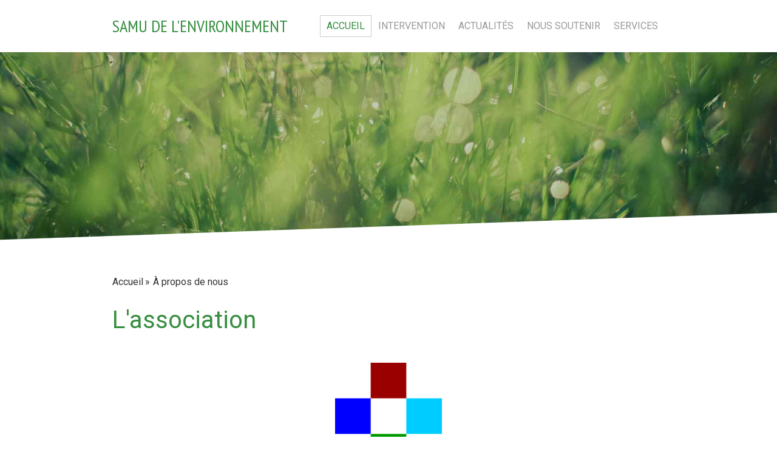

--- FILE ---
content_type: text/html; charset=UTF-8
request_url: https://www.samudelenvironnement.org/accueil/%C3%A0-propos-de-nous/
body_size: 16247
content:
<!DOCTYPE html>
<html lang="fr-FR"><head>
    <meta charset="utf-8"/>
    <link rel="dns-prefetch preconnect" href="https://u.jimcdn.com/" crossorigin="anonymous"/>
<link rel="dns-prefetch preconnect" href="https://assets.jimstatic.com/" crossorigin="anonymous"/>
<link rel="dns-prefetch preconnect" href="https://image.jimcdn.com" crossorigin="anonymous"/>
<link rel="dns-prefetch preconnect" href="https://fonts.jimstatic.com" crossorigin="anonymous"/>
<meta name="viewport" content="width=device-width, initial-scale=1"/>
<meta http-equiv="X-UA-Compatible" content="IE=edge"/>
<meta name="description" content=""/>
<meta name="robots" content="index, follow, archive"/>
<meta property="st:section" content=""/>
<meta name="generator" content="Jimdo Creator"/>
<meta name="twitter:title" content="L'association"/>
<meta name="twitter:description" content="Le SAMU (Service d'Analyse Mobile en Urgence) de l'environnement Alsace est une association de droit local qui exerce ses activités depuis 2008. L'association est reconnue organisme d'intérêt général de l’état et enregistré comme organisme dispensateur de formation. Une fédération française des SAMU de l'environnement regroupe les SDE des différentes régions à l'échelle française et internationale. La structure alsacienne a été la première à voir le jour. Les autres régions se sont inspirées de l'expérience en Alsace pour monter leur propre structure selon les problématiques et le potentiel locaux."/>
<meta name="twitter:card" content="summary_large_image"/>
<meta property="og:url" content="https://www.samudelenvironnement.org/accueil/à-propos-de-nous/"/>
<meta property="og:title" content="L'association"/>
<meta property="og:description" content="Le SAMU (Service d'Analyse Mobile en Urgence) de l'environnement Alsace est une association de droit local qui exerce ses activités depuis 2008. L'association est reconnue organisme d'intérêt général de l’état et enregistré comme organisme dispensateur de formation. Une fédération française des SAMU de l'environnement regroupe les SDE des différentes régions à l'échelle française et internationale. La structure alsacienne a été la première à voir le jour. Les autres régions se sont inspirées de l'expérience en Alsace pour monter leur propre structure selon les problématiques et le potentiel locaux."/>
<meta property="og:type" content="website"/>
<meta property="og:locale" content="fr_FR"/>
<meta property="og:site_name" content="Site des SAMU de l'environnement"/>
<meta name="twitter:image" content="https://image.jimcdn.com/app/cms/image/transf/dimension=4096x4096:format=png/path/s5e4e14b82716dc4d/image/i057ebc30378db592/version/1755701736/image.png"/>
<meta property="og:image" content="https://image.jimcdn.com/app/cms/image/transf/dimension=4096x4096:format=png/path/s5e4e14b82716dc4d/image/i057ebc30378db592/version/1755701736/image.png"/>
<meta property="og:image:width" content="1379"/>
<meta property="og:image:height" content="702"/>
<meta property="og:image:secure_url" content="https://image.jimcdn.com/app/cms/image/transf/dimension=4096x4096:format=png/path/s5e4e14b82716dc4d/image/i057ebc30378db592/version/1755701736/image.png"/><title>L'association - Site des SAMU de l'environnement</title>
<link rel="shortcut icon" href="https://u.jimcdn.com/cms/o/s5e4e14b82716dc4d/img/favicon.ico?t=1570370493"/>
    <link rel="alternate" type="application/rss+xml" title="Blog" href="https://www.samudelenvironnement.org/rss/blog"/>    
<link rel="canonical" href="https://www.samudelenvironnement.org/accueil/à-propos-de-nous/"/>

        <script src="https://assets.jimstatic.com/ckies.js.7c38a5f4f8d944ade39b.js"></script>

        <script src="https://assets.jimstatic.com/cookieControl.js.b05bf5f4339fa83b8e79.js"></script>
    <script>window.CookieControlSet.setToNormal();</script>

    <style>html,body{margin:0}.hidden{display:none}.n{padding:5px}#cc-website-title a {text-decoration: none}.cc-m-image-align-1{text-align:left}.cc-m-image-align-2{text-align:right}.cc-m-image-align-3{text-align:center}</style>

        <link href="https://u.jimcdn.com/cms/o/s5e4e14b82716dc4d/layout/dm_5dcbf23f1def84334d357c633b28322a/css/layout.css?t=1717243934" rel="stylesheet" type="text/css" id="jimdo_layout_css"/>
<script>     /* <![CDATA[ */     /*!  loadCss [c]2014 @scottjehl, Filament Group, Inc.  Licensed MIT */     window.loadCSS = window.loadCss = function(e,n,t){var r,l=window.document,a=l.createElement("link");if(n)r=n;else{var i=(l.body||l.getElementsByTagName("head")[0]).childNodes;r=i[i.length-1]}var o=l.styleSheets;a.rel="stylesheet",a.href=e,a.media="only x",r.parentNode.insertBefore(a,n?r:r.nextSibling);var d=function(e){for(var n=a.href,t=o.length;t--;)if(o[t].href===n)return e.call(a);setTimeout(function(){d(e)})};return a.onloadcssdefined=d,d(function(){a.media=t||"all"}),a};     window.onloadCSS = function(n,o){n.onload=function(){n.onload=null,o&&o.call(n)},"isApplicationInstalled"in navigator&&"onloadcssdefined"in n&&n.onloadcssdefined(o)}     /* ]]> */ </script>     <script>
// <![CDATA[
onloadCSS(loadCss('https://assets.jimstatic.com/web.css.cba479cb7ca5b5a1cac2a1ff8a34b9db.css') , function() {
    this.id = 'jimdo_web_css';
});
// ]]>
</script>
<link href="https://assets.jimstatic.com/web.css.cba479cb7ca5b5a1cac2a1ff8a34b9db.css" rel="preload" as="style"/>
<noscript>
<link href="https://assets.jimstatic.com/web.css.cba479cb7ca5b5a1cac2a1ff8a34b9db.css" rel="stylesheet"/>
</noscript>
    <script>
    //<![CDATA[
        var jimdoData = {"isTestserver":false,"isLcJimdoCom":false,"isJimdoHelpCenter":false,"isProtectedPage":false,"cstok":"","cacheJsKey":"b44238946e4de249f1a02837cd10e1a74a940445","cacheCssKey":"b44238946e4de249f1a02837cd10e1a74a940445","cdnUrl":"https:\/\/assets.jimstatic.com\/","minUrl":"https:\/\/assets.jimstatic.com\/app\/cdn\/min\/file\/","authUrl":"https:\/\/a.jimdo.com\/","webPath":"https:\/\/www.samudelenvironnement.org\/","appUrl":"https:\/\/a.jimdo.com\/","cmsLanguage":"fr_FR","isFreePackage":false,"mobile":false,"isDevkitTemplateUsed":true,"isTemplateResponsive":true,"websiteId":"s5e4e14b82716dc4d","pageId":3129467425,"packageId":2,"shop":{"deliveryTimeTexts":{"1":"1 \u00e0 3 jours de d\u00e9lai de livraison","2":"3 \u00e0 5 jours de d\u00e9lai de livraison","3":"5 \u00e0 8 jours de d\u00e9lai de livraison"},"checkoutButtonText":"Paiement","isReady":false,"currencyFormat":{"pattern":"#,##0.00 \u00a4","convertedPattern":"#,##0.00 $","symbols":{"GROUPING_SEPARATOR":".","DECIMAL_SEPARATOR":",","CURRENCY_SYMBOL":"\u20ac"}},"currencyLocale":"de_DE"},"tr":{"gmap":{"searchNotFound":"L'adresse entr\u00e9e n'a pu \u00eatre trouv\u00e9e. ","routeNotFound":"L'itin\u00e9raire n'a pas pu \u00eatre calcul\u00e9. Raisons possibles: l'adresse de d\u00e9part n'est pas assez pr\u00e9cise ou trop \u00e9loign\u00e9e de l'adresse d'arriv\u00e9e."},"shop":{"checkoutSubmit":{"next":"\u00c9tape suivante","wait":"Attendez s'il vous pla\u00eet"},"paypalError":"Une erreur est intervenue. Veuillez r\u00e9essayer !","cartBar":"Panier d'achat","maintenance":"Cette e-boutique est indisponible pour le moment. Veuillez r\u00e9essayer plus tard.","addToCartOverlay":{"productInsertedText":"L'article a \u00e9t\u00e9 ajout\u00e9 au panier.","continueShoppingText":"Continuer les achats","reloadPageText":"Charger \u00e0 nouveau"},"notReadyText":"Cette e-boutique n'est pas encore compl\u00e8te.","numLeftText":"Plus de {:num} exemplaires de cet article ne sont  pas disponibles pour le moment.","oneLeftText":"Seulement un exemplaire de cet article est disponible."},"common":{"timeout":"Un probl\u00e8me est survenu. L'action demand\u00e9e a \u00e9t\u00e9 annul\u00e9e. Veuillez r\u00e9essayer dans quelques minutes."},"form":{"badRequest":"Une erreur est survenue. Les donn\u00e9es n'ont pas pu \u00eatre transmises. Veuillez essayer \u00e0 nouveau. "}},"jQuery":"jimdoGen002","isJimdoMobileApp":false,"bgConfig":{"id":235629325,"type":"picture","options":{"fixed":true},"images":[{"id":10147595425,"url":"https:\/\/image.jimcdn.com\/app\/cms\/image\/transf\/none\/path\/s5e4e14b82716dc4d\/backgroundarea\/i1874ed5ca1460b84\/version\/1529499459\/image.jpg","altText":""}]},"bgFullscreen":null,"responsiveBreakpointLandscape":767,"responsiveBreakpointPortrait":480,"copyableHeadlineLinks":false,"tocGeneration":false,"googlemapsConsoleKey":false,"loggingForAnalytics":false,"loggingForPredefinedPages":false,"isFacebookPixelIdEnabled":false,"userAccountId":"a8e45daa-dba2-44a4-a409-65e9b18d64fb"};
    // ]]>
</script>

     <script> (function(window) { 'use strict'; var regBuff = window.__regModuleBuffer = []; var regModuleBuffer = function() { var args = [].slice.call(arguments); regBuff.push(args); }; if (!window.regModule) { window.regModule = regModuleBuffer; } })(window); </script>
    <script src="https://assets.jimstatic.com/web.js.24f3cfbc36a645673411.js" async="true"></script>
    <script src="https://assets.jimstatic.com/at.js.62588d64be2115a866ce.js"></script>
    
</head>

<body class="body cc-page j-m-gallery-styles j-m-video-styles j-m-hr-styles j-m-header-styles j-m-text-styles j-m-emotionheader-styles j-m-htmlCode-styles j-m-rss-styles j-m-form-styles j-m-table-styles j-m-textWithImage-styles j-m-downloadDocument-styles j-m-imageSubtitle-styles j-m-flickr-styles j-m-googlemaps-styles j-m-blogSelection-styles j-m-comment-styles j-m-jimdo-styles j-m-profile-styles j-m-guestbook-styles j-m-promotion-styles j-m-twitter-styles j-m-hgrid-styles j-m-shoppingcart-styles j-m-catalog-styles j-m-product-styles-disabled j-m-facebook-styles j-m-sharebuttons-styles j-m-formnew-styles-disabled j-m-callToAction-styles j-m-turbo-styles j-m-spacing-styles j-m-googleplus-styles j-m-dummy-styles j-m-search-styles j-m-booking-styles j-m-socialprofiles-styles j-footer-styles cc-pagemode-default cc-content-parent" id="page-3129467425">

<div id="cc-inner" class="cc-content-parent">

  <input type="checkbox" id="jtpl-navigation__checkbox" class="jtpl-navigation__checkbox"/><!-- _main.sass --><div class="jtpl-main cc-content-parent">

    <!-- _background-area.sass -->
    <div class="jtpl-background-area" background-area="fullscreen"></div>
    <!-- END _background-area.sass -->

    <!-- _cart.sass -->
    <div class="jtpl-cart">
      
    </div>
    <!-- END _cart.sass -->

    <!-- _header.sass -->
    <!-- create a seperate background-area, because of the transparency-issue -->
    <div class="jtpl-header--image" data-features="boxed" background-area="stripe" background-area-default="">

      <div class="jtpl-fallback">
        <header class="jtpl-header navigation-colors"><div class="jtpl-header__inner">
            <div class="jtpl-title">
              <div id="cc-website-title" class="cc-single-module-element"><div id="cc-m-17240382525" class="j-module n j-header"><a href="https://www.samudelenvironnement.org/"><span class="cc-within-single-module-element j-website-title-content" id="cc-m-header-17240382525">SAMU de l'environnement</span></a></div></div>
            </div>

              <nav class="jtpl-navigation"><label class="jtpl-navigation__icon jtpl-navigation__label" for="jtpl-navigation__checkbox">
                  <span class="open navigation-colors__menu-icon"></span>
                  <span class="open navigation-colors__menu-icon"></span>
                  <span class="open navigation-colors__menu-icon"></span>
                  <span class="open navigation-colors__menu-icon"></span>
                </label>
                <div class="jtpl-navigation__inner" data-dropdown="true">
                  <div data-container="navigation"><div class="j-nav-variant-nested"><ul class="cc-nav-level-0 j-nav-level-0"><li id="cc-nav-view-3129467325" class="jmd-nav__list-item-0 j-nav-has-children cc-nav-parent j-nav-parent jmd-nav__item--parent"><a href="/" data-link-title="Accueil">Accueil</a><span data-navi-toggle="cc-nav-view-3129467325" class="jmd-nav__toggle-button"></span><ul class="cc-nav-level-1 j-nav-level-1"><li id="cc-nav-view-3129467425" class="jmd-nav__list-item-1 j-nav-has-children cc-nav-current j-nav-current jmd-nav__item--current"><a href="/accueil/à-propos-de-nous/" data-link-title="À propos de nous" class="cc-nav-current j-nav-current jmd-nav__link--current">À propos de nous</a><span data-navi-toggle="cc-nav-view-3129467425" class="jmd-nav__toggle-button"></span><ul class="cc-nav-level-2 j-nav-level-2"><li id="cc-nav-view-3290260425" class="jmd-nav__list-item-2"><a href="/accueil/à-propos-de-nous/alsace/" data-link-title="Alsace">Alsace</a></li><li id="cc-nav-view-3290260525" class="jmd-nav__list-item-2"><a href="/accueil/à-propos-de-nous/bourgogne-franche-comté/" data-link-title="Bourgogne Franche-Comté">Bourgogne Franche-Comté</a></li><li id="cc-nav-view-3306508825" class="jmd-nav__list-item-2"><a href="/accueil/à-propos-de-nous/république-du-congo/" data-link-title="République du Congo">République du Congo</a></li><li id="cc-nav-view-3307501725" class="jmd-nav__list-item-2"><a href="/accueil/à-propos-de-nous/république-centrafricaine/" data-link-title="République centrafricaine">République centrafricaine</a></li></ul></li><li id="cc-nav-view-3129638125" class="jmd-nav__list-item-1 j-nav-has-children"><a href="/accueil/nos-actions/" data-link-title="Nos actions">Nos actions</a><span data-navi-toggle="cc-nav-view-3129638125" class="jmd-nav__toggle-button"></span><ul class="cc-nav-level-2 j-nav-level-2"><li id="cc-nav-view-3129638725" class="jmd-nav__list-item-2"><a href="/accueil/nos-actions/evaluer/" data-link-title="Evaluer">Evaluer</a></li><li id="cc-nav-view-3129638925" class="jmd-nav__list-item-2"><a href="/accueil/nos-actions/sensibiliser/" data-link-title="Sensibiliser">Sensibiliser</a></li><li id="cc-nav-view-3129639125" class="jmd-nav__list-item-2"><a href="/accueil/nos-actions/innover/" data-link-title="Innover">Innover</a></li><li id="cc-nav-view-3129639225" class="jmd-nav__list-item-2"><a href="/accueil/nos-actions/relier/" data-link-title="Relier">Relier</a></li></ul></li><li id="cc-nav-view-3208280625" class="jmd-nav__list-item-1"><a href="/accueil/nous-rejoindre/" data-link-title="Nous rejoindre">Nous rejoindre</a></li><li id="cc-nav-view-3129703925" class="jmd-nav__list-item-1"><a href="/accueil/revue-de-presse/" data-link-title="Revue de presse">Revue de presse</a></li><li id="cc-nav-view-3315187725" class="jmd-nav__list-item-1"><a href="/accueil/emission-radio/" data-link-title="Emission radio">Emission radio</a></li><li id="cc-nav-view-3320285425" class="jmd-nav__list-item-1"><a href="/accueil/sur-grand-écran/" data-link-title="Sur grand écran">Sur grand écran</a></li><li id="cc-nav-view-3129467625" class="jmd-nav__list-item-1"><a href="/accueil/contact/" data-link-title="Contact">Contact</a></li></ul></li><li id="cc-nav-view-3207262825" class="jmd-nav__list-item-0 j-nav-has-children"><a href="/intervention-1/" data-link-title="Intervention">Intervention</a><span data-navi-toggle="cc-nav-view-3207262825" class="jmd-nav__toggle-button"></span><ul class="cc-nav-level-1 j-nav-level-1"><li id="cc-nav-view-3207266725" class="jmd-nav__list-item-1"><a href="/intervention-1/reporting-alertes/" data-link-title="Reporting alertes">Reporting alertes</a></li><li id="cc-nav-view-3315656525" class="jmd-nav__list-item-1"><a href="/intervention-1/environeo/" data-link-title="Environeo">Environeo</a></li></ul></li><li id="cc-nav-view-3129488225" class="jmd-nav__list-item-0 j-nav-has-children"><a href="/actualités/" data-link-title="Actualités">Actualités</a><span data-navi-toggle="cc-nav-view-3129488225" class="jmd-nav__toggle-button"></span><ul class="cc-nav-level-1 j-nav-level-1"><li id="cc-nav-view-3284217825" class="jmd-nav__list-item-1"><a href="/actualités/le-samu-en-action/" data-link-title="Le SAMU en action">Le SAMU en action</a></li><li id="cc-nav-view-3284218325" class="jmd-nav__list-item-1"><a href="/actualités/sciences-de-l-environnement/" data-link-title="Sciences de l'environnement">Sciences de l'environnement</a></li><li id="cc-nav-view-3286039725" class="jmd-nav__list-item-1"><a href="/actualités/livres-blancs/" data-link-title="Livres blancs">Livres blancs</a></li><li id="cc-nav-view-3295522525" class="jmd-nav__list-item-1"><a href="/actualités/santé-des-sols/" data-link-title="Santé des sols">Santé des sols</a></li></ul></li><li id="cc-nav-view-3129467725" class="jmd-nav__list-item-0 j-nav-has-children"><a href="/nous-soutenir/" data-link-title="Nous soutenir">Nous soutenir</a><span data-navi-toggle="cc-nav-view-3129467725" class="jmd-nav__toggle-button"></span><ul class="cc-nav-level-1 j-nav-level-1"><li id="cc-nav-view-3129467825" class="jmd-nav__list-item-1 j-nav-has-children"><a href="/nous-soutenir/adhérer/" data-link-title="Adhérer">Adhérer</a><span data-navi-toggle="cc-nav-view-3129467825" class="jmd-nav__toggle-button"></span><ul class="cc-nav-level-2 j-nav-level-2"><li id="cc-nav-view-3293699825" class="jmd-nav__list-item-2"><a href="/nous-soutenir/adhérer/adhésion-alsace/" data-link-title="Adhésion Alsace">Adhésion Alsace</a></li><li id="cc-nav-view-3293699925" class="jmd-nav__list-item-2"><a href="/nous-soutenir/adhérer/adhésion-bfc/" data-link-title="Adhésion BFC">Adhésion BFC</a></li></ul></li><li id="cc-nav-view-3129635725" class="jmd-nav__list-item-1 j-nav-has-children"><a href="/nous-soutenir/donner/" data-link-title="Donner">Donner</a><span data-navi-toggle="cc-nav-view-3129635725" class="jmd-nav__toggle-button"></span><ul class="cc-nav-level-2 j-nav-level-2"><li id="cc-nav-view-3293700125" class="jmd-nav__list-item-2"><a href="/nous-soutenir/donner/don-samu-alsace/" data-link-title="Don SAMU Alsace">Don SAMU Alsace</a></li><li id="cc-nav-view-3293700025" class="jmd-nav__list-item-2"><a href="/nous-soutenir/donner/don-samu-bfc/" data-link-title="Don SAMU BFC">Don SAMU BFC</a></li></ul></li><li id="cc-nav-view-3129636025" class="jmd-nav__list-item-1 j-nav-has-children"><a href="/nous-soutenir/agir-avec-nous/" data-link-title="Agir avec nous">Agir avec nous</a><span data-navi-toggle="cc-nav-view-3129636025" class="jmd-nav__toggle-button"></span><ul class="cc-nav-level-2 j-nav-level-2"><li id="cc-nav-view-3284153125" class="jmd-nav__list-item-2"><a href="/nous-soutenir/agir-avec-nous/actions-formations-bénévoles/" data-link-title="Actions &amp; Formations bénévoles">Actions &amp; Formations bénévoles</a></li><li id="cc-nav-view-3317792325" class="jmd-nav__list-item-2"><a href="/nous-soutenir/agir-avec-nous/mallette-sols/" data-link-title="Mallette sols">Mallette sols</a></li><li id="cc-nav-view-3315548025" class="jmd-nav__list-item-2"><a href="/nous-soutenir/agir-avec-nous/environeo/" data-link-title="Environeo">Environeo</a></li></ul></li><li id="cc-nav-view-3310320625" class="jmd-nav__list-item-1"><a href="/nous-soutenir/boutique/" data-link-title="Boutique">Boutique</a></li></ul></li><li id="cc-nav-view-3129467925" class="jmd-nav__list-item-0 j-nav-has-children"><a href="/services/" data-link-title="Services">Services</a><span data-navi-toggle="cc-nav-view-3129467925" class="jmd-nav__toggle-button"></span><ul class="cc-nav-level-1 j-nav-level-1"><li id="cc-nav-view-3129468025" class="jmd-nav__list-item-1 j-nav-has-children"><a href="/services/formations/" data-link-title="Formations">Formations</a><span data-navi-toggle="cc-nav-view-3129468025" class="jmd-nav__toggle-button"></span><ul class="cc-nav-level-2 j-nav-level-2"><li id="cc-nav-view-3312897325" class="jmd-nav__list-item-2"><a href="/services/formations/formation-sms/" data-link-title="Formation SMS">Formation SMS</a></li><li id="cc-nav-view-3312897025" class="jmd-nav__list-item-2"><a href="/services/formations/formation-rse/" data-link-title="Formation RSE">Formation RSE</a></li><li id="cc-nav-view-3312896525" class="jmd-nav__list-item-2"><a href="/services/formations/formation-management-r-d/" data-link-title="Formation Management R&amp;D">Formation Management R&amp;D</a></li><li id="cc-nav-view-3312896325" class="jmd-nav__list-item-2"><a href="/services/formations/formation-risque-chimique/" data-link-title="Formation Risque Chimique">Formation Risque Chimique</a></li><li id="cc-nav-view-3312895725" class="jmd-nav__list-item-2"><a href="/services/formations/formation-qualité-industrielle/" data-link-title="Formation Qualité Industrielle">Formation Qualité Industrielle</a></li><li id="cc-nav-view-3312895525" class="jmd-nav__list-item-2"><a href="/services/formations/formation-mase/" data-link-title="Formation MASE">Formation MASE</a></li><li id="cc-nav-view-3315063725" class="jmd-nav__list-item-2"><a href="/services/formations/sensibilisation-amiante/" data-link-title="Sensibilisation amiante">Sensibilisation amiante</a></li><li id="cc-nav-view-3312894225" class="jmd-nav__list-item-2"><a href="/services/formations/formation-prévention-incendie/" data-link-title="Formation Prévention Incendie">Formation Prévention Incendie</a></li><li id="cc-nav-view-3312894025" class="jmd-nav__list-item-2"><a href="/services/formations/formation-icpe/" data-link-title="Formation ICPE">Formation ICPE</a></li><li id="cc-nav-view-3312892525" class="jmd-nav__list-item-2"><a href="/services/formations/formation-hse/" data-link-title="Formation HSE">Formation HSE</a></li><li id="cc-nav-view-3312887325" class="jmd-nav__list-item-2"><a href="/services/formations/fondamentaux-comptabilité-gestion/" data-link-title="Fondamentaux Comptabilité Gestion">Fondamentaux Comptabilité Gestion</a></li><li id="cc-nav-view-3312886425" class="jmd-nav__list-item-2"><a href="/services/formations/formation-eies/" data-link-title="Formation EIES">Formation EIES</a></li><li id="cc-nav-view-3312885925" class="jmd-nav__list-item-2"><a href="/services/formations/formation-ecg/" data-link-title="Formation ECG">Formation ECG</a></li></ul></li><li id="cc-nav-view-3129635325" class="jmd-nav__list-item-1"><a href="/services/diagnostic-environnemental/" data-link-title="Diagnostic environnemental">Diagnostic environnemental</a></li><li id="cc-nav-view-3129636425" class="jmd-nav__list-item-1 j-nav-has-children"><a href="/services/médiation-scientifique/" data-link-title="Médiation scientifique">Médiation scientifique</a><span data-navi-toggle="cc-nav-view-3129636425" class="jmd-nav__toggle-button"></span><ul class="cc-nav-level-2 j-nav-level-2"><li id="cc-nav-view-3281076925" class="jmd-nav__list-item-2"><a href="/services/médiation-scientifique/réservation-d-animation/" data-link-title="Réservation d'animation">Réservation d'animation</a></li></ul></li><li id="cc-nav-view-3129635525" class="jmd-nav__list-item-1"><a href="/services/r-d-collaborative/" data-link-title="R&amp;D collaborative">R&amp;D collaborative</a></li></ul></li></ul></div></div>
                </div>
              </nav><!-- END _navigation.sass -->
</div>
        </header>
</div>
    <!-- END _header.sass -->

      <!-- _logo.sass -->
      <div class="jtpl-logo">
        
      </div>
      <!-- END _logo.sass -->

      <!-- _section-main.sass -->
      <div class="jtpl-slope border-options">
        <div class="content-options-box jtpl-slope__inner"></div>
      </div>
    </div>
    <!-- END background-area -->

    <div class="jtpl-content content-options-box cc-content-parent">
      <section class="jtpl-content__inner content-options-inner cc-content-parent"><!-- _breadcrumb.sass --><div class="jtpl-breadcrumb breadcrumb-options">
          <div data-container="navigation"><div class="j-nav-variant-breadcrumb"><ol itemscope="true" itemtype="http://schema.org/BreadcrumbList"><li itemscope="true" itemprop="itemListElement" itemtype="http://schema.org/ListItem"><a href="/" data-link-title="Accueil" itemprop="item"><span itemprop="name">Accueil</span></a><meta itemprop="position" content="1"/></li><li itemscope="true" itemprop="itemListElement" itemtype="http://schema.org/ListItem" class="cc-nav-current j-nav-current"><a href="/accueil/à-propos-de-nous/" data-link-title="À propos de nous" itemprop="item" class="cc-nav-current j-nav-current"><span itemprop="name">À propos de nous</span></a><meta itemprop="position" content="2"/></li></ol></div></div>
        </div>
        <!-- END _breadcrumb.sass -->

        <div id="content_area" data-container="content"><div id="content_start"></div>
        
        <div id="cc-matrix-5358630725"><div id="cc-m-17240380725" class="j-module n j-header "><h1 class="" id="cc-m-header-17240380725">L'association</h1></div><div id="cc-m-17240380825" class="j-module n j-spacing ">
    <div class="cc-m-spacer" style="height: 25px;">
    
</div>

</div><div id="cc-m-17240380925" class="j-module n j-imageSubtitle "><figure class="cc-imagewrapper cc-m-image-align-3">
<img srcset="https://image.jimcdn.com/app/cms/image/transf/dimension=176x10000:format=png/path/s5e4e14b82716dc4d/image/i1e092422ab3ea60e/version/1529573722/image.png 176w, https://image.jimcdn.com/app/cms/image/transf/none/path/s5e4e14b82716dc4d/image/i1e092422ab3ea60e/version/1529573722/image.png 266w" sizes="(min-width: 176px) 176px, 100vw" id="cc-m-imagesubtitle-image-17240380925" src="https://image.jimcdn.com/app/cms/image/transf/dimension=176x10000:format=png/path/s5e4e14b82716dc4d/image/i1e092422ab3ea60e/version/1529573722/image.png" alt="" class="" data-src-width="266" data-src-height="266" data-src="https://image.jimcdn.com/app/cms/image/transf/dimension=176x10000:format=png/path/s5e4e14b82716dc4d/image/i1e092422ab3ea60e/version/1529573722/image.png" data-image-id="10147595125"/>    

</figure>

<div class="cc-clear"></div>
<script id="cc-m-reg-17240380925">// <![CDATA[

    window.regModule("module_imageSubtitle", {"data":{"imageExists":true,"hyperlink":"","hyperlink_target":"_blank","hyperlinkAsString":"","pinterest":"0","id":17240380925,"widthEqualsContent":"0","resizeWidth":"176","resizeHeight":176},"id":17240380925});
// ]]>
</script></div><div id="cc-m-17242748325" class="j-module n j-spacing ">
    <div class="cc-m-spacer" style="height: 25px;">
    
</div>

</div><div id="cc-m-17240381025" class="j-module n j-text "><p>
    Le SAMU (<b>S</b>ervice d'<b>A</b>nalyse <b>M</b>obile en <b>U</b>rgence) de l'environnement Alsace est une association de droit local qui exerce ses activités depuis 2008.
</p>

<p>
    L'association est reconnue <b>organisme d'intérêt général</b> de l’état et enregistré comme <b>organisme dispensateur de formation</b>.
</p>

<p>
    Une <b>fédération française des SAMU de l'environnement</b> regroupe les SDE des différentes régions à l'échelle française et internationale.
</p>

<p>
    La structure alsacienne a été la première à voir le jour. Les autres régions se sont inspirées de l'expérience en Alsace pour monter leur propre structure selon les problématiques et le potentiel
    locaux.
</p></div><div id="cc-m-17242148825" class="j-module n j-spacing ">
    <div class="cc-m-spacer" style="height: 30px;">
    
</div>

</div><div id="cc-m-17242148925" class="j-module n j-header "><h1 class="" id="cc-m-header-17242148925">Objectifs du SAMU de l'environnement</h1></div><div id="cc-m-17242148025" class="j-module n j-text "><ul>
    <li>Évaluer l'état sanitaire de l'environnement (eau, air, sol et habitat)
    </li>

    <li>Démocratiser les sciences de l'environnement pour une meilleure compréhension des enjeux : conseil, sensibilisation, information et formation
    </li>

    <li>Innover et imaginer de nouveaux outils et protocoles pour le diagnostic environnemental
    </li>

    <li>Faire vivre le réseau des acteurs de l'environnemental sur son territoire
    </li>
</ul></div><div id="cc-m-19503818725" class="j-module n j-spacing ">
    <div class="cc-m-spacer" style="height: 30px;">
    
</div>

</div><div id="cc-m-19503818825" class="j-module n j-header "><h1 class="" id="cc-m-header-19503818825">Le SAMU de l'environnement en France</h1></div><div id="cc-m-19503819025" class="j-module n j-text "><p>
    Depuis quelques années, des SAMU de l'environnement émergent dans différentes régions sur le même modèle que l'Alsace.
</p>

<p>
    Retrouvez ici les différentes initiatives qui se développement.
</p></div><div id="cc-m-19503804925" class="j-module n j-spacing ">
    <div class="cc-m-spacer" style="height: 30px;">
    
</div>

</div><div id="cc-m-19503819725" class="j-module n j-hgrid ">    <div class="cc-m-hgrid-column" style="width: 49%;">
        <div id="cc-matrix-6012648125"><div id="cc-m-19503819925" class="j-module n j-callToAction "><div class="j-calltoaction-wrapper j-calltoaction-align-3">
    <a class="j-calltoaction-link j-calltoaction-link-style-1" data-action="button" href="/accueil/à-propos-de-nous/alsace/" data-title="Antenne Alsace">
        Antenne Alsace    </a>
</div>
</div></div>    </div>
            <div class="cc-m-hgrid-separator" data-display="cms-only"><div></div></div>
        <div class="cc-m-hgrid-column last" style="width: 49%;">
        <div id="cc-matrix-6012648225"><div id="cc-m-19503820025" class="j-module n j-callToAction "><div class="j-calltoaction-wrapper j-calltoaction-align-1">
    <a class="j-calltoaction-link j-calltoaction-link-style-1" data-action="button" href="/accueil/à-propos-de-nous/bourgogne-franche-comté/" data-title="Antenne Bourgogne Franche-Comté">
        Antenne Bourgogne Franche-Comté    </a>
</div>
</div></div>    </div>
    
<div class="cc-m-hgrid-overlay" data-display="cms-only"></div>

<br class="cc-clear"/>

</div><div id="cc-m-19503819625" class="j-module n j-spacing ">
    <div class="cc-m-spacer" style="height: 30px;">
    
</div>

</div><div id="cc-m-19503805225" class="j-module n j-header "><h1 class="" id="cc-m-header-19503805225">Le SAMU de l'environnement à l'international</h1></div><div id="cc-m-19503806525" class="j-module n j-spacing ">
    <div class="cc-m-spacer" style="height: 30px;">
    
</div>

</div><div id="cc-m-19503818125" class="j-module n j-imageSubtitle "><figure class="cc-imagewrapper cc-m-image-align-1">
<img srcset="https://image.jimcdn.com/app/cms/image/transf/dimension=320x10000:format=png/path/s5e4e14b82716dc4d/image/ie3df7f00f23de350/version/1692359470/image.png 320w, https://image.jimcdn.com/app/cms/image/transf/dimension=640x10000:format=png/path/s5e4e14b82716dc4d/image/ie3df7f00f23de350/version/1692359470/image.png 640w, https://image.jimcdn.com/app/cms/image/transf/dimension=800x10000:format=png/path/s5e4e14b82716dc4d/image/ie3df7f00f23de350/version/1692359470/image.png 800w, https://image.jimcdn.com/app/cms/image/transf/none/path/s5e4e14b82716dc4d/image/ie3df7f00f23de350/version/1692359470/image.png 940w" sizes="(min-width: 800px) 800px, 100vw" id="cc-m-imagesubtitle-image-19503818125" src="https://image.jimcdn.com/app/cms/image/transf/dimension=800x10000:format=png/path/s5e4e14b82716dc4d/image/ie3df7f00f23de350/version/1692359470/image.png" alt="" class="" data-src-width="940" data-src-height="477" data-src="https://image.jimcdn.com/app/cms/image/transf/dimension=800x10000:format=png/path/s5e4e14b82716dc4d/image/ie3df7f00f23de350/version/1692359470/image.png" data-image-id="11479484325"/>    

</figure>

<div class="cc-clear"></div>
<script id="cc-m-reg-19503818125">// <![CDATA[

    window.regModule("module_imageSubtitle", {"data":{"imageExists":true,"hyperlink":"","hyperlink_target":"","hyperlinkAsString":"","pinterest":"0","id":19503818125,"widthEqualsContent":"0","resizeWidth":"800","resizeHeight":406},"id":19503818125});
// ]]>
</script></div><div id="cc-m-19503818025" class="j-module n j-spacing ">
    <div class="cc-m-spacer" style="height: 30px;">
    
</div>

</div><div id="cc-m-19503806925" class="j-module n j-text "><p>
    Des SAMU de l'environnement sont aujourd'hui présents en France et dans plusieurs pays d'Afrique de l'ouest et centrale. Parmi eux, on compte le Sénégal, la Côte d'Ivoire, le Togo, le Cameroun et
    le Congo (Brazzaville).
</p>

<p>
     
</p></div><div id="cc-m-19503806625" class="j-module n j-spacing ">
    <div class="cc-m-spacer" style="height: 30px;">
    
</div>

</div><div id="cc-m-19503808525" class="j-module n j-hgrid ">    <div class="cc-m-hgrid-column" style="width: 31.99%;">
        <div id="cc-matrix-6012645725"><div id="cc-m-19503809425" class="j-module n j-header "><h3 class="" id="cc-m-header-19503809425">SAMU de l'environnement Côte d'Ivoire</h3></div><div id="cc-m-19503812425" class="j-module n j-text "><p>
    <a href="https://www.facebook.com/samudelenvironnementcotedivoire/" target="_blank" title="https://www.facebook.com/samudelenvironnementcotedivoire/">https://www.facebook.com/samudelenvironnementcotedivoire/</a>
</p>

<p>
     
</p></div></div>    </div>
            <div class="cc-m-hgrid-separator" data-display="cms-only"><div></div></div>
        <div class="cc-m-hgrid-column" style="width: 31.99%;">
        <div id="cc-matrix-6012645525"><div id="cc-m-19503809825" class="j-module n j-header "><h3 class="" id="cc-m-header-19503809825">SAMU de l'environnement Togo</h3></div><div id="cc-m-19503812625" class="j-module n j-text "><p>
    <a href="https://www.facebook.com/sdetogo/" target="_blank" title="https://www.facebook.com/sdetogo/">https://www.facebook.com/sdetogo/</a>
</p>

<p>
     
</p></div></div>    </div>
            <div class="cc-m-hgrid-separator" data-display="cms-only"><div></div></div>
        <div class="cc-m-hgrid-column last" style="width: 31.99%;">
        <div id="cc-matrix-6012645625"><div id="cc-m-19503809725" class="j-module n j-header "><h3 class="" id="cc-m-header-19503809725">SAMU de l'environnement Congo</h3></div><div id="cc-m-19700900025" class="j-module n j-callToAction "><div class="j-calltoaction-wrapper j-calltoaction-align-2">
    <a class="j-calltoaction-link j-calltoaction-link-style-1" data-action="button" href="/accueil/à-propos-de-nous/république-du-congo/" data-title="En savoir plus">
        En savoir plus    </a>
</div>
</div></div>    </div>
    
<div class="cc-m-hgrid-overlay" data-display="cms-only"></div>

<br class="cc-clear"/>

</div><div id="cc-m-19503806725" class="j-module n j-spacing ">
    <div class="cc-m-spacer" style="height: 30px;">
    
</div>

</div><div id="cc-m-19503808925" class="j-module n j-hgrid ">    <div class="cc-m-hgrid-column" style="width: 31.99%;">
        <div id="cc-matrix-6012646025"><div id="cc-m-19503811225" class="j-module n j-header "><h3 class="" id="cc-m-header-19503811225">SAMU de l'environnement Sénégal</h3></div><div id="cc-m-19503812825" class="j-module n j-text "><p>
    <a href="http://samu-env.ucad.sn/" target="_blank" title="http://samu-env.ucad.sn/">http://samu-env.ucad.sn/</a>
</p>

<p>
     
</p></div></div>    </div>
            <div class="cc-m-hgrid-separator" data-display="cms-only"><div></div></div>
        <div class="cc-m-hgrid-column" style="width: 31.99%;">
        <div id="cc-matrix-6012645825"><div id="cc-m-19503811425" class="j-module n j-header "><h3 class="" id="cc-m-header-19503811425">SAMU de l'environnement Cameroun</h3></div><div id="cc-m-19503814325" class="j-module n j-text "><p>
    <a href="https://www.facebook.com/pages/category/Nonprofit-Organization/Samu-de-lenvironnement-Cameroun-562862923800173/" target="_blank" title="https://www.facebook.com/pages/category/Nonprofit-Organization/Samu-de-lenvironnement-Cameroun-562862923800173/">https://www.facebook.com/pages/category/Nonprofit-Organization/Samu-de-lenvironnement-Cameroun-562862923800173/</a>
</p></div></div>    </div>
            <div class="cc-m-hgrid-separator" data-display="cms-only"><div></div></div>
        <div class="cc-m-hgrid-column last" style="width: 31.99%;">
        <div id="cc-matrix-6012645925"><div id="cc-m-19503811325" class="j-module n j-header "><h3 class="" id="cc-m-header-19503811325">SAMU de l'environnement Centrafrique</h3></div><div id="cc-m-19720910925" class="j-module n j-callToAction "><div class="j-calltoaction-wrapper j-calltoaction-align-2">
    <a class="j-calltoaction-link j-calltoaction-link-style-1" data-action="button" href="/accueil/à-propos-de-nous/république-centrafricaine/" data-title="En savoir plus">
        En savoir plus    </a>
</div>
</div></div>    </div>
    
<div class="cc-m-hgrid-overlay" data-display="cms-only"></div>

<br class="cc-clear"/>

</div><div id="cc-m-19503808425" class="j-module n j-spacing ">
    <div class="cc-m-spacer" style="height: 30px;">
    
</div>

</div><div id="cc-m-19720832325" class="j-module n j-hgrid ">    <div class="cc-m-hgrid-column" style="width: 31.99%;">
        <div id="cc-matrix-6057171825"></div>    </div>
            <div class="cc-m-hgrid-separator" data-display="cms-only"><div></div></div>
        <div class="cc-m-hgrid-column" style="width: 31.99%;">
        <div id="cc-matrix-6057172025"><div id="cc-m-19720831625" class="j-module n j-header "><h3 class="" id="cc-m-header-19720831625">SAMU de l'environnement Bénin</h3></div></div>    </div>
            <div class="cc-m-hgrid-separator" data-display="cms-only"><div></div></div>
        <div class="cc-m-hgrid-column last" style="width: 31.99%;">
        <div id="cc-matrix-6057171925"></div>    </div>
    
<div class="cc-m-hgrid-overlay" data-display="cms-only"></div>

<br class="cc-clear"/>

</div><div id="cc-m-19720832025" class="j-module n j-spacing ">
    <div class="cc-m-spacer" style="height: 30px;">
    
</div>

</div><div id="cc-m-19503825125" class="j-module n j-header "><h1 class="" id="cc-m-header-19503825125">Nos partenaires</h1></div><div id="cc-m-19503825225" class="j-module n j-text "><p>
    La préservation de l'environnement n'est pas un travail qui peut se faire seul. C'est pourquoi depuis plusieurs années, nous avons noué des partenariats solides avec des structures associatives,
    mais également avec des entreprises, des fabricants de matériel analytique, ou encore des collectivités.
</p>

<p>
     
</p>

<p>
    Pour découvrir nos partenaires, cliquez sur l'un des logos ci-dessous.
</p>

<p>
     
</p></div><div id="cc-m-19503825325" class="j-module n j-spacing ">
    <div class="cc-m-spacer" style="height: 30px;">
    
</div>

</div><div id="cc-m-19503825625" class="j-module n j-gallery "><div class="cc-m-gallery-container ccgalerie clearover" id="cc-m-gallery-19503825625">
            <div class="thumb_pro3" id="gallery_thumb_11924413825" style="width:186px; height:186px;">
            <div class="innerthumbnail" style="width:186px; height:186px;">
                <a href="https://www.fondationdefrance.org/fr/fondation-de-france-grand-est" target="_blank"><img src="https://image.jimcdn.com/app/cms/image/transf/none/path/s5e4e14b82716dc4d/image/ia4373e4e73ded573/version/1755701732/image.jpg" data-orig-width="90" data-orig-height="90" alt="Logo Fondation de France"/></a>            </div>
        </div>
            <div class="thumb_pro3" id="gallery_thumb_11479489025" style="width:186px; height:186px;">
            <div class="innerthumbnail" style="width:186px; height:186px;">
                <a href="http://www.mn-net.com/" target="_blank"><img src="https://image.jimcdn.com/app/cms/image/transf/dimension=180x180:format=png/path/s5e4e14b82716dc4d/image/icb6885603cc62d83/version/1755701732/image.png" data-orig-width="232" data-orig-height="217" alt="Logo Macherey-Nagel"/></a>            </div>
        </div>
            <div class="thumb_pro3" id="gallery_thumb_11479489625" style="width:186px; height:186px;">
            <div class="innerthumbnail" style="width:186px; height:186px;">
                <a href="http://www.hannainstruments.fr/" target="_blank"><img src="https://image.jimcdn.com/app/cms/image/transf/dimension=180x180:format=png/path/s5e4e14b82716dc4d/image/if97e209eed4d7411/version/1755701732/image.png" data-orig-width="400" data-orig-height="118" alt="Logo Hanna Instruments"/></a>            </div>
        </div>
            <div class="thumb_pro3" id="gallery_thumb_11479487025" style="width:186px; height:186px;">
            <div class="innerthumbnail" style="width:186px; height:186px;">
                <a href="https://www.fondationcarasso.org/" target="_blank"><img src="https://image.jimcdn.com/app/cms/image/transf/dimension=180x180:format=png/path/s5e4e14b82716dc4d/image/i057ebc30378db592/version/1755701736/image.png" data-orig-width="1379" data-orig-height="702" alt="Logo Fondation Daniel et Nina Carasso"/></a>            </div>
        </div>
            <div class="thumb_pro3" id="gallery_thumb_11479486725" style="width:186px; height:186px;">
            <div class="innerthumbnail" style="width:186px; height:186px;">
                <a href="http://groupe.es.fr/" target="_blank"><img src="https://image.jimcdn.com/app/cms/image/transf/none/path/s5e4e14b82716dc4d/image/iddc60e8d3cb971c6/version/1755701748/image.png" data-orig-width="150" data-orig-height="145" alt="Logo Electricité de Strasbourg"/></a>            </div>
        </div>
            <div class="thumb_pro3" id="gallery_thumb_11479486925" style="width:186px; height:186px;">
            <div class="innerthumbnail" style="width:186px; height:186px;">
                <a href="https://www.strasbourg.eu/accueil" target="_blank"><img src="https://image.jimcdn.com/app/cms/image/transf/dimension=180x180:format=png/path/s5e4e14b82716dc4d/image/i4bdbb81e9d9ab23c/version/1755701754/image.png" data-orig-width="1280" data-orig-height="341" alt="Logo Ville et Eurométropole de Strasbourg"/></a>            </div>
        </div>
            <div class="thumb_pro3" id="gallery_thumb_11479487125" style="width:186px; height:186px;">
            <div class="innerthumbnail" style="width:186px; height:186px;">
                <a href="https://reserves-naturelles.strasbourg.eu/neuhof-illkirch-graffenstaden/" target="_blank"><img src="https://image.jimcdn.com/app/cms/image/transf/dimension=180x180:format=png/path/s5e4e14b82716dc4d/image/ifbe62751a63065c8/version/1755701759/image.png" data-orig-width="549" data-orig-height="154" alt="Logo Réserve Naturelle Neuhof - Illkirch Graffenstaden"/></a>            </div>
        </div>
            <div class="thumb_pro3" id="gallery_thumb_11860463125" style="width:186px; height:186px;">
            <div class="innerthumbnail" style="width:186px; height:186px;">
                <a href="https://www.radiorbs.com/" target="_blank"><img src="https://image.jimcdn.com/app/cms/image/transf/dimension=180x180:format=png/path/s5e4e14b82716dc4d/image/i284ea414ae5322d1/version/1755701759/image.png" data-orig-width="500" data-orig-height="500" alt="Logo RBS - Radio Bienvenue Strasbourg"/></a>            </div>
        </div>
            <div class="thumb_pro3" id="gallery_thumb_11479486625" style="width:186px; height:186px;">
            <div class="innerthumbnail" style="width:186px; height:186px;">
                <a href="http://www.jardins-montagne-verte.com/" target="_blank"><img src="https://image.jimcdn.com/app/cms/image/transf/none/path/s5e4e14b82716dc4d/image/i9a05f373f1198bcb/version/1755701759/image.jpg" data-orig-width="160" data-orig-height="160" alt="Logo Les Jardins de la Montagne Verte"/></a>            </div>
        </div>
            <div class="thumb_pro3" id="gallery_thumb_11479489725" style="width:186px; height:186px;">
            <div class="innerthumbnail" style="width:186px; height:186px;">
                <a href="https://www.sdea.fr/index.php/fr/" target="_blank"><img src="https://image.jimcdn.com/app/cms/image/transf/dimension=180x180:format=jpg/path/s5e4e14b82716dc4d/image/i1fd962fc822041ec/version/1755701759/image.jpg" data-orig-width="463" data-orig-height="448" alt="Logo Syndicat des Eaux et de l'Assainissement Alsace-Moselle"/></a>            </div>
        </div>
            <div class="thumb_pro3" id="gallery_thumb_11860439625" style="width:186px; height:186px;">
            <div class="innerthumbnail" style="width:186px; height:186px;">
                <a href="https://open.spotify.com/show/5o5MqEQwtpD7PRSnDx88rq" target="_blank"><img src="https://image.jimcdn.com/app/cms/image/transf/dimension=180x180:format=jpg/path/s5e4e14b82716dc4d/image/icae90654b99ce1ba/version/1755701746/image.jpg" data-orig-width="200" data-orig-height="200" alt="Logo Chaîne Spotify 360 degrés nature"/></a>            </div>
        </div>
            <div class="thumb_pro3" id="gallery_thumb_11860465425" style="width:186px; height:186px;">
            <div class="innerthumbnail" style="width:186px; height:186px;">
                <a href="https://www.facebook.com/cares.strasbourg/?locale=fr_FR" target="_blank"><img src="https://image.jimcdn.com/app/cms/image/transf/dimension=180x180:format=png/path/s5e4e14b82716dc4d/image/i6698a9a624a2ec68/version/1755701746/image.png" data-orig-width="323" data-orig-height="275" alt="Logo CARES"/></a>            </div>
        </div>
            <div class="thumb_pro3" id="gallery_thumb_11860463025" style="width:186px; height:186px;">
            <div class="innerthumbnail" style="width:186px; height:186px;">
                <a href="https://zds.fr/" target="_blank"><img src="https://image.jimcdn.com/app/cms/image/transf/dimension=180x180:format=png/path/s5e4e14b82716dc4d/image/i253d84a1917d6381/version/1755701746/image.png" data-orig-width="300" data-orig-height="127" alt="Logo Zéro Déchets Strasbourg - ZDS"/></a>            </div>
        </div>
            <div class="thumb_pro3" id="gallery_thumb_11924419725" style="width:186px; height:186px;">
            <div class="innerthumbnail" style="width:186px; height:186px;">
                
                <a rel="lightbox[19503825625]" href="javascript:" data-href="https://image.jimcdn.com/app/cms/image/transf/none/path/s5e4e14b82716dc4d/image/i284e3316bdbfd1c6/version/1755701929/image.jpg" data-title="Logo LSE  - Les Solutions Existent"><img src="https://image.jimcdn.com/app/cms/image/transf/dimension=180x180:format=jpg/path/s5e4e14b82716dc4d/image/i284e3316bdbfd1c6/version/1755701929/image.jpg" data-orig-width="474" data-orig-height="266" alt="Logo LSE  - Les Solutions Existent"/></a>            </div>
        </div>
            <div class="thumb_pro3" id="gallery_thumb_11924419925" style="width:186px; height:186px;">
            <div class="innerthumbnail" style="width:186px; height:186px;">
                
                <a rel="lightbox[19503825625]" href="javascript:" data-href="https://image.jimcdn.com/app/cms/image/transf/none/path/s5e4e14b82716dc4d/image/i5c2664539fe037d2/version/1755701959/image.png" data-title="Logo Commown"><img src="https://image.jimcdn.com/app/cms/image/transf/dimension=180x180:format=png/path/s5e4e14b82716dc4d/image/i5c2664539fe037d2/version/1755701959/image.png" data-orig-width="960" data-orig-height="960" alt="Logo Commown"/></a>            </div>
        </div>
    </div>
<script id="cc-m-reg-19503825625">// <![CDATA[

    window.regModule("module_gallery", {"view":"1","countImages":15,"variant":"default","selector":"#cc-m-gallery-19503825625","imageCount":15,"enlargeable":"1","multiUpload":true,"autostart":1,"pause":"4","showSliderThumbnails":1,"coolSize":"2","coolPadding":"3","stackCount":"3","stackPadding":"3","options":{"pinterest":"0"},"id":19503825625});
// ]]>
</script></div><div id="cc-m-19503825425" class="j-module n j-spacing ">
    <div class="cc-m-spacer" style="height: 30px;">
    
</div>

</div><div id="cc-m-19503825525" class="j-module n j-text "><p>
    Nous rappelons aux organisations professionnelles qu'elles sont les bienvenues au sein du SAMU de l'environnement, dont elles peuvent devenir adhérentes.
</p>

<p>
     
</p>

<p>
    Par ailleurs, dans le cadre du développement des partenariats, nous rappelons la possibilité d'aider le SAMU de l'environnement sous forme de <a href="/nous-soutenir/donner/" title="Donner">mécénat</a>.
</p>

<p>
     
</p></div></div>
        
        </div>
      </section>
</div>
    <!-- END _section-main.sass -->

    <!-- _section-aside.sass -->
    <aside class="jtpl-sidebar sidebar-options-box"><section class="jtpl-sidebar__inner sidebar-options-inner"><div data-container="sidebar"><div id="cc-matrix-5358632325"><div id="cc-m-17240382125" class="j-module n j-hgrid ">    <div class="cc-m-hgrid-column" style="width: 18.79%;">
        <div id="cc-matrix-5358632625"><div id="cc-m-17240382225" class="j-module n j-text "><p>
     
</p>

<p>
    Partager sur les réseaux :
</p>

<p>
     
</p></div><div id="cc-m-17240382325" class="j-module n j-sharebuttons ">
<div class="cc-sharebuttons-element cc-sharebuttons-size-32 cc-sharebuttons-style-colored cc-sharebuttons-design-round cc-sharebuttons-align-left">


    <a class="cc-sharebuttons-facebook" href="http://www.facebook.com/sharer.php?u=https://www.samudelenvironnement.org/accueil/%C3%A0-propos-de-nous/&amp;t=%C3%80%20propos%20de%20nous" title="Facebook" target="_blank"></a><a class="cc-sharebuttons-x" href="https://x.com/share?text=%C3%80%20propos%20de%20nous&amp;url=https%3A%2F%2Fwww.samudelenvironnement.org%2Faccueil%2F%25C3%25A0-propos-de-nous%2F" title="X" target="_blank"></a><a class="cc-sharebuttons-mail" href="mailto:?subject=%C3%80%20propos%20de%20nous&amp;body=https://www.samudelenvironnement.org/accueil/%C3%A0-propos-de-nous/" title="Adresse e-mail" target=""></a><a class="cc-sharebuttons-linkedin" href="http://www.linkedin.com/shareArticle?mini=true&amp;url=https://www.samudelenvironnement.org/accueil/%C3%A0-propos-de-nous/&amp;title=%C3%80%20propos%20de%20nous" title="LinkedIn" target="_blank"></a>

</div>
</div></div>    </div>
            <div class="cc-m-hgrid-separator" data-display="cms-only"><div></div></div>
        <div class="cc-m-hgrid-column" style="width: 38.4%;">
        <div id="cc-matrix-5358632725"><div id="cc-m-17240382425" class="j-module n j-text "><p>
    <strong><em>SAMU de l'environnement</em></strong>
</p>

<p>
    <strong><em>Antenne Alsace<br/></em></strong>
</p>

<p>
    <strong><em>8a rue Schertz | Bâtiment B2 | 67100 Strasbourg</em></strong>
</p>

<p>
    <strong><em>e-mail: contact@samudelenvironnement.org</em></strong>
</p>

<p>
    <strong><em>Numéro pour signaler une pollution :</em></strong>
</p>

<p>
    <strong><em>06 81 66 02 50</em></strong>
</p></div></div>    </div>
            <div class="cc-m-hgrid-separator" data-display="cms-only"><div></div></div>
        <div class="cc-m-hgrid-column last" style="width: 38.77%;">
        <div id="cc-matrix-5998847125"><div id="cc-m-19447863625" class="j-module n j-text "><p>
    <strong><em>SAMU de l'environnement</em></strong>
</p>

<p>
    <strong><em><strong><em>Antenne</em></strong> Bourgogne Franche-Comté<br/></em></strong>
</p>

<p>
    <strong><em>Centre social ESCAPADE</em></strong>
</p>

<p>
    <strong><em>2 rue Aimé Césaire | 25400 Audincourt</em></strong>
</p>

<p>
    <strong><em>e-mail: bfc@samudelenvironnement.org<br/></em></strong>
</p>

<p>
    <strong><em>Numéro pour signaler une pollution :</em></strong>
</p>

<p>
    <strong><em>07 81 90 40 72</em></strong>
</p></div></div>    </div>
    
<div class="cc-m-hgrid-overlay" data-display="cms-only"></div>

<br class="cc-clear"/>

</div></div></div>
      </section></aside><footer class="jtpl-footer footer-options"><div class="jtpl-footer__inner">
        <div id="contentfooter" data-container="footer">

    
    <div class="j-meta-links">
        <a href="/about/">Mentions légales</a> | <a href="//www.samudelenvironnement.org/j/privacy">Politique de confidentialité</a> | <a id="cookie-policy" href="javascript:window.CookieControl.showCookieSettings();">Politique des cookies</a> | <a href="/sitemap/">Plan du site</a><br/>© SAMU de l'environnement    </div>

    <div class="j-admin-links">
            
    <span class="loggedout">
        <a rel="nofollow" id="login" href="/login">Connexion </a>
    </span>

<span class="loggedin">
    <a rel="nofollow" id="logout" target="_top" href="https://cms.e.jimdo.com/app/cms/logout.php">
        Déconnecter    </a>
    |
    <a rel="nofollow" id="edit" target="_top" href="https://a.jimdo.com/app/auth/signin/jumpcms/?page=3129467425">Modifier</a>
</span>
        </div>

    
</div>

      </div>
    </footer><!-- END _section-aside.sass -->
</div>
  <!-- END _main.sass -->

</div>
    <ul class="cc-FloatingButtonBarContainer cc-FloatingButtonBarContainer-right hidden">

                    <!-- scroll to top button -->
            <li class="cc-FloatingButtonBarContainer-button-scroll">
                <a href="javascript:void(0);" title="Défiler vers le haut">
                    <span>Défiler vers le haut</span>
                </a>
            </li>
            <script>// <![CDATA[

    window.regModule("common_scrolltotop", []);
// ]]>
</script>    </ul>
    <script type="text/javascript">
//<![CDATA[
addAutomatedTracking('creator.website', track_anon);
//]]>
</script>
    
<div id="loginbox" class="hidden">

    <div id="loginbox-header">

    <a class="cc-close" title="Fermer cet élément" href="#">fermer</a>

    <div class="c"></div>

</div>

<div id="loginbox-content">

        <div id="resendpw"></div>

        <div id="loginboxOuter"></div>
    </div>
</div>
<div id="loginbox-darklayer" class="hidden"></div>
<script>// <![CDATA[

    window.regModule("web_login", {"url":"https:\/\/www.samudelenvironnement.org\/","pageId":3129467425});
// ]]>
</script>


<div class="cc-individual-cookie-settings" id="cc-individual-cookie-settings" style="display: none" data-nosnippet="true">

</div>
<script>// <![CDATA[

    window.regModule("web_individualCookieSettings", {"categories":[{"type":"NECESSARY","name":"N\u00e9cessaires","description":"Les cookies strictement n\u00e9cessaires garantissent le bon fonctionnement des \u00e9l\u00e9ments de ce site Web. Par cons\u00e9quent, ces cookies ne peuvent pas \u00eatre d\u00e9sactiv\u00e9s. Ils sont utilis\u00e9s par ce site Web exclusivement et sont donc des cookies internes, ce qui signifie que toute information enregistr\u00e9e par ces cookies sera renvoy\u00e9e vers ce site Web.","required":true,"cookies":[{"key":"cookielaw","name":"cookielaw","description":"Cookielaw\n\nCe cookie affiche la banni\u00e8re de consentement \u00e0 l'utilisation des cookies et enregistre les pr\u00e9f\u00e9rences du visiteur relatives aux cookies.\n\nPrestataire :\nJimdo GmbH, Stresemannstrasse 375, 22761 Hambourg, Allemagne\n\nNom du cookie :  ckies_cookielaw\nDur\u00e9e de vie du cookie : 1 an\n\nPolitique de confidentialit\u00e9 :\nhttps:\/\/www.jimdo.com\/fr\/info\/politique-de-confidentialite\/\n","required":true},{"key":"control-cookies-wildcard","name":"ckies_*","description":"Cookies de contr\u00f4le Jimdo\n\nLes cookies de contr\u00f4le Jimdo permettent au visiteur du site d'autoriser les services\/cookies s\u00e9lectionn\u00e9s et enregistrent leurs pr\u00e9f\u00e9rences en mati\u00e8re de cookies.\n\nPrestataire :\nJimdo GmbH, Stresemannstrasse 375, 22761 Hambourg, Allemagne\n\nNoms des cookies :\nckies_*, ckies_postfinance, ckies_stripe, ckies_powr, ckies_google, ckies_cookielaw, ckies_ga, ckies_jimdo_analytics, ckies_fb_analytics, ckies_fr\n\nPolitique de confidentialit\u00e9 :\nhttps:\/\/www.jimdo.com\/fr\/info\/politique-de-confidentialite\/","required":true}]},{"type":"FUNCTIONAL","name":"Fonctionnels","description":"Les cookies fonctionnels permettent \u00e0 ce site Web de vous proposer certaines fonctions et de stocker des informations d\u00e9j\u00e0 fournies (comme un nom ou la s\u00e9lection de la langue) afin de vous offrir des fonctions am\u00e9lior\u00e9es et personnalis\u00e9es.","required":false,"cookies":[{"key":"powr-v2","name":"powr","description":"Cookies POWr.io\n\nCes cookies enregistrent des donn\u00e9es statistiques anonymes sur le comportement du visiteur sur ce site Web et ont pour but de garantir le fonctionnement de certains widgets pr\u00e9sents sur ce site. Ils sont uniquement utilis\u00e9s \u00e0 des fins d'analyse interne par l'op\u00e9rateur du site, par ex. : pour le nombre de visiteurs, etc. \n\nPrestataire :\nPowr.io, POWr HQ, 340 Pine Street, San Francisco, California 94104, \u00c9tats-Unis\n\nNoms des cookies et dur\u00e9e de vie :\nahoy_unique_[unique id] (dur\u00e9e de vie : session), POWR_PRODUCTION (dur\u00e9e de vie : session), ahoy_visitor (dur\u00e9e de vie : 2 ans), ahoy_visit (dur\u00e9e de vie : 1 jour), src 30 Days Security, _gid Persistent (dur\u00e9e de vie : 1 jour), NID (domaine : google.com, dur\u00e9e de vie : 180 jours), 1P_JAR (domaine : google.com, dur\u00e9e de vie : 30 jours), DV (domaine : google.com, dur\u00e9e de vie : 2 heures), SIDCC (domaine : google.com, dur\u00e9e de vie : 1 an), SID (domaine : google.com, dur\u00e9e de vie : 2 ans), HSID (domaine : google.com, dur\u00e9e de vie : 2 ans), SEARCH_SAMESITE (domaine : google.com, dur\u00e9e de vie : 6 mois), __cfduid (domaine : powrcdn.com, dur\u00e9e de vie : 30 jours).\n\nPolitique d'utilisation des cookies (en anglais) :\nhttps:\/\/www.powr.io\/privacy \n\nPolitique de confidentialit\u00e9 (en anglais) :\nhttps:\/\/www.powr.io\/privacy  ","required":false},{"key":"google_maps","name":"Google Maps","description":"Activer et enregistrer ce param\u00e8tre permet d'afficher une carte Google Maps sur ce site.\nFournisseur : Google LLC, 1600 Amphitheatre Parkway, Mountain View, CA 94043, \u00c9tats-Unis ou Google Ireland Limited, Gordon House, Barrow Street, Dublin 4, Irlande, si vous r\u00e9sidez dans l'Union europ\u00e9enne.\nNom et dur\u00e9e de vie du cookie : google_maps (Dur\u00e9e de vie : 1 an).\nPolitique d'utilisation des cookies : https:\/\/policies.google.com\/technologies\/cookies?hl=fr\nPolitique de confidentialit\u00e9 : https:\/\/policies.google.com\/privacy?hl=fr","required":false},{"key":"youtu","name":"Youtube","description":"Activer et enregistrer ce param\u00e8tre permettra l'affichage de contenu vid\u00e9o YouTube sur ce site. \n\nPrestataire : Google LLC, 1600 Amphitheatre Parkway, Mountain View, CA 94043, \u00c9tats-Unis ou Google Ireland Limited, Gordon House, Barrow Street, Dublin 4, Irlande si vous r\u00e9sidez dans l'Union europ\u00e9enne.\nNom et dur\u00e9e de vie du cookie : youtube_consent (dur\u00e9e de vie : 1 an).\nPolitique d'utilisation des cookies : https:\/\/policies.google.com\/technologies\/cookies\nPolitique de confidentialit\u00e9 : https:\/\/policies.google.com\/privacy\n\nCe site internet utilise une int\u00e9gration sans cookie pour ses vid\u00e9os YouTube int\u00e9gr\u00e9es. Des cookies suppl\u00e9mentaires sont ajout\u00e9s par le prestataire de services YouTube et des informations sont collect\u00e9es si l'utilisateur est connect\u00e9 \u00e0 son compte Google. YouTube enregistre des donn\u00e9es statistiques anonymes, par exemple : le nombre d'affichages de la vid\u00e9o et ses param\u00e8tres de lecture. Dans ce cas, les choix de l'utilisateur sont associ\u00e9s \u00e0 son compte, notamment lorsqu'il clique sur \u00ab J'aime \u00bb en dessous d'une vid\u00e9o. Veuillez consulter la Politique de confidentialit\u00e9 Google pour en savoir plus.","required":false},{"key":"dailymotion","name":"Dailymotion","description":"Activer et enregistrer ce param\u00e8tre permettra l'affichage de contenu vid\u00e9o Dailymotion sur ce site.\n\nPrestataire : Dailymotion, 140 boulevard Malesherbes, 75017 Paris, France\nNom et dur\u00e9e de vie du cookie : dailymotion_consent (dur\u00e9e de vie : 1 an).\nPolitique d'utilisation des cookies : https:\/\/legal.dailymotion.com\/fr\/politique-cookies\/\nPolitique de confidentialit\u00e9 : https:\/\/legal.dailymotion.com\/fr\/politique-de-confidentialite\/\n\nSi vous consentez au chargement et \u00e0 l'affichage de contenus Dailymotion, des cookies suppl\u00e9mentaires sont ajout\u00e9s par le prestataire de services Dailymotion. Ces cookies enregistrent des donn\u00e9es statistiques anonymes, par exemple : le nombre d'affichages de la vid\u00e9o et ses param\u00e8tres de lecture. Aucune information sensible n'est recueillie, sauf si l'utilisateur est connect\u00e9 \u00e0 son compte Dailymotion. Dans ce cas, les choix de l'utilisateur sont associ\u00e9s \u00e0 son compte, notamment lorsqu'il clique sur \u00ab J'aime \u00bb en dessous d'une vid\u00e9o. Veuillez consulter la Politique de confidentialit\u00e9 Dailymotion pour en savoir plus.\n\nNom et dur\u00e9e de vie des cookies : ts (dur\u00e9e de vie : 13 mois), usprivacy (dur\u00e9e de vie : 13 mois), dmvk (dur\u00e9e de vie : session), v1st  (dur\u00e9e de vie : 13 mois)","required":false},{"key":"vimeo","name":"Vimeo","description":"Activer et enregistrer ce param\u00e8tre permettra l'affichage de contenu vid\u00e9o Vimeo sur ce site. \n\nPrestataire : Vimeo, Inc., 555 West 18th Street, New York, New York 10011, \u00c9tats-Unis\nNom et dur\u00e9e de vie du cookie : vimeo_consent (dur\u00e9e de vie : 1 an)\nPolitique d'utilisation des cookies : https:\/\/vimeo.com\/cookie_policy\nPolitique de confidentialit\u00e9 : https:\/\/vimeo.com\/privacy\n\nSi vous consentez au chargement et \u00e0 l'affichage de contenus Vimeo, des cookies suppl\u00e9mentaires seront ajout\u00e9s par le prestataire de service Vimeo. Le lecteur vid\u00e9o int\u00e9gr\u00e9 Vimeo utilise des cookies internes consid\u00e9r\u00e9s essentiels \u00e0 l'exp\u00e9rience offerte par le lecteur vid\u00e9o. Vimeo n'utilise pas de cookies d'analyse ou de publicit\u00e9 tiers quand le lecteur vid\u00e9o appara\u00eet sur un site tiers, sauf si le visiteur du site est connect\u00e9 \u00e0 son compte Vimeo. Veuillez consulter la Politique de confidentialit\u00e9 Vimeo pour en savoir plus.\n\nNom et dur\u00e9e de vie des cookies : __cf_bm (dur\u00e9e de vie : 1 jour), player (dur\u00e9e de vie : 1 an), vuid (dur\u00e9e de vie : 2 ans)\n","required":false}]},{"type":"PERFORMANCE","name":"Performance","description":"Les cookies de performance recueillent des informations sur l'utilisation d'une page Web. Nous les utilisons pour mieux comprendre comment nos pages sont utilis\u00e9es, afin d'am\u00e9liorer leur contenu et leur fonctionnalit\u00e9.","required":false,"cookies":[]},{"type":"MARKETING","name":"Marketing \/ Tiers","description":"Les cookies marketing \/ tiers proviennent d'agences de publicit\u00e9s externes (entre autres) et servent \u00e0 recueillir des informations sur les sites Web que vous visitez, afin de cr\u00e9er, par exemple, des publicit\u00e9s cibl\u00e9es pour vous.","required":false,"cookies":[{"key":"powr_marketing","name":"powr_marketing","description":"Cookies POWr.io\n\nCes cookies enregistrent des informations anonymes \u00e0 des fins analytiques sur l'utilisation de ce site Web et les interactions des visiteurs avec celui-ci. \n\nPrestataire :\nPowr.io, POWr HQ, 340 Pine Street, San Francisco, California 94104, \u00c9tats-Unis\n\nNoms des cookies et dur\u00e9e de vie :\n__Secure-3PAPISID (domaine : google.com, dur\u00e9e de vie : 2 ans), SAPISID (domaine : google.com, dur\u00e9e de vie : 2 ans), APISID (domaine : google.com, dur\u00e9e de vie : 2 ans), SSID (domaine : google.com, dur\u00e9e de vie : 2 ans), __Secure-3PSID (domaine : google.com, dur\u00e9e de vie : 2 ans), CC (domaine : google.com, dur\u00e9e de vie : 1 an), ANID (domaine : google.com, dur\u00e9e de vie : 10 ans), OTZ (domaine : google.com, dur\u00e9e de vie : 1 mois).\n\nPolitique d'utilisation des cookies (en anglais) :\nhttps:\/\/www.powr.io\/privacy \n\nPolitique de confidentialit\u00e9 (en anglais) :\nhttps:\/\/www.powr.io\/privacy  ","required":false}]}],"pagesWithoutCookieSettings":["\/about\/","\/j\/privacy"],"cookieSettingsHtmlUrl":"\/app\/module\/cookiesettings\/getcookiesettingshtml"});
// ]]>
</script>

</body>
</html>
